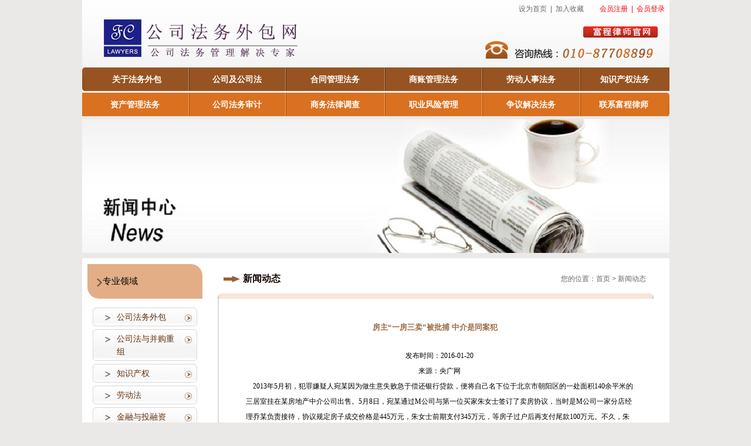

--- FILE ---
content_type: text/html; Charset=utf-8
request_url: http://legalserviceglobal.com/showXinwen.asp?id=4149
body_size: 6806
content:

<!DOCTYPE html PUBLIC "-//W3C//DTD XHTML 1.0 Transitional//EN" "http://www.w3.org/TR/xhtml1/DTD/xhtml1-transitional.dtd">
<html xmlns="http://www.w3.org/1999/xhtml">
<head>
<meta http-equiv="Content-Type" content="text/html; charset=utf-8" />
<title>新闻动态-公司法务外包网</title>
<meta name="keywords" content="公司法务外包网" />
<meta name="description" content="公司法务外包网" />
<link rel="stylesheet" href="css/global.css" type="text/css">
<link rel="stylesheet" href="css/other.css" type="text/css">
<script language="javascript" src="js/jquery.js" type="text/javascript"></script>
<script language="javascript" src="js/function.js" type="text/javascript"></script>
</head>

<body>
      <!--网站顶部-->
      <div class="container topBox">
         <a href="./" class="fl logo"><img src="UploadFiles/2013718733820.jpg" /></a>
         <div class="fl other">
            <h1 class="fl">
               <a href="javascript:void(0);" title="设为首页" onclick="javascript:setHomepage('http://www.legalserviceglobal.com/');" class="a">设为首页</a>&nbsp;&nbsp;|&nbsp;&nbsp;<a href="javascript:void(0);" title="加入收藏" onclick="javascript:addFavorite('http://www.legalserviceglobal.com/','富程律师事务所');" class="a">加入收藏</a>&nbsp;&nbsp;&nbsp;&nbsp;&nbsp;&nbsp;&nbsp;&nbsp;
               
               <a href="reg.asp" title="会员注册" class="red">会员注册</a><span class="red">&nbsp;&nbsp;|&nbsp;&nbsp;</span><a href="login.asp" class="red">会员登录</a>
               
            </h1> 
            <a href="http://www.bjfortunelawfirm.com/" class="fl h2" title="富程律师官网" target="_blank"></a>
            <h3 class="fl"></h3>
         </div>
      </div>
      <!--网站顶部结束-->
      <div class="cb"></div>
      <!--网站顶部导航-->
      <div class="container topNav">
         <ul>
            <li class="tn1" id="tn1"><a href="about.asp" title="关于法务外包">关于法务外包</a></li>
            <li class="tn2" id="tn1"><a href="article.asp?bid=2" title="公司及公司法">公司及公司法</a></li>
            <li class="tn3" id="tn1"><a href="article.asp?bid=4" title="合同管理法务">合同管理法务</a></li>
            <li class="tn4" id="tn1"><a href="article.asp?bid=5" title="商账管理法务">商账管理法务</a></li>
            <li class="tn5" id="tn1"><a href="article.asp?bid=6" title="劳动人事法务">劳动人事法务</a></li>
            <li class="tn6" id="tn1"><a href="article.asp?bid=7" title="知识产权法务">知识产权法务</a></li>
            <li class="tn7" id="tn2"><a href="article.asp?bid=8" title="资产管理法务">资产管理法务</a></li>
            <li class="tn8" id="tn2"><a href="article.asp?bid=9" title="公司法务审计">公司法务审计</a></li>
            <li class="tn9" id="tn2"><a href="article.asp?bid=10" title="商务法律调查">商务法律调查</a></li>
            <li class="tn10" id="tn2"><a href="article.asp?bid=11" title="职业风险管理">职业风险管理</a></li>
            <li class="tn11" id="tn2"><a href="article.asp?bid=12" title="争议解决法务">争议解决法务</a></li>
            <li class="tn12" id="tn2"><a href="contact.asp" title=" 联系富程律师"> 联系富程律师</a></li>
         </ul>
      </div>
      <!--网站顶部导航结束-->
      <div class="cb"></div>
  
      <!--网站Banner图-->
      <div class="container topBanner">
         <img src="UploadFiles/2013911153142719.jpg" />
      </div>
      <!--网站Banner图结束-->
      <div class="cb"></div>
      <!--网站主体-->
      <div class="container main">
         <!--左-->
         <div class="fl mainLeft">

            <h1 class="fl h2">专业领域</h1>
            <ul class="fl leftNav">
               
               <li class="fl big2">
               
               <h1 class="fl ch1"></h1>
               <p class="fl p"><a href="article.asp?bid=1&sid=11" title="公司法务外包">公司法务外包</a></p>
               <h1 class="fl ch2"></h1>
               </li>
               
               <li class="fl big2">
               
               <h1 class="fl ch1"></h1>
               <p class="fl p"><a href="article.asp?bid=1&sid=21" title="公司法与并购重组">公司法与并购重组</a></p>
               <h1 class="fl ch2"></h1>
               </li>
               
               <li class="fl big2">
               
               <h1 class="fl ch1"></h1>
               <p class="fl p"><a href="article.asp?bid=1&sid=12" title="知识产权">知识产权</a></p>
               <h1 class="fl ch2"></h1>
               </li>
               
               <li class="fl big2">
               
               <h1 class="fl ch1"></h1>
               <p class="fl p"><a href="article.asp?bid=1&sid=13" title="劳动法">劳动法</a></p>
               <h1 class="fl ch2"></h1>
               </li>
               
               <li class="fl big2">
               
               <h1 class="fl ch1"></h1>
               <p class="fl p"><a href="article.asp?bid=1&sid=14" title="金融与投融资">金融与投融资</a></p>
               <h1 class="fl ch2"></h1>
               </li>
               
               <li class="fl big2">
               
               <h1 class="fl ch1"></h1>
               <p class="fl p"><a href="article.asp?bid=1&sid=22" title="不动产与自然资源">不动产与自然资源</a></p>
               <h1 class="fl ch2"></h1>
               </li>
               
               <li class="fl big2">
               
               <h1 class="fl ch1"></h1>
               <p class="fl p"><a href="article.asp?bid=1&sid=23" title="外资业务">外资业务</a></p>
               <h1 class="fl ch2"></h1>
               </li>
               
               <li class="fl big2">
               
               <h1 class="fl ch1"></h1>
               <p class="fl p"><a href="article.asp?bid=1&sid=29" title="竞争与反垄断">竞争与反垄断</a></p>
               <h1 class="fl ch2"></h1>
               </li>
               
               <li class="fl big2">
               
               <h1 class="fl ch1"></h1>
               <p class="fl p"><a href="article.asp?bid=1&sid=30" title="电子商务与互联网">电子商务与互联网</a></p>
               <h1 class="fl ch2"></h1>
               </li>
               
               <li class="fl big2">
               
               <h1 class="fl ch1"></h1>
               <p class="fl p"><a href="article.asp?bid=1&sid=31" title="商务与法律调查">商务与法律调查</a></p>
               <h1 class="fl ch2"></h1>
               </li>
               
               <li class="fl big2">
               
               <h1 class="fl ch1"></h1>
               <p class="fl p"><a href="article.asp?bid=1&sid=37" title="争议解决">争议解决</a></p>
               <h1 class="fl ch2"></h1>
               </li>
               
               <li class="fl big2">
               
               <h1 class="fl ch1"></h1>
               <p class="fl p"><a href="article.asp?bid=1&sid=38" title="私人律师业务">私人律师业务</a></p>
               <h1 class="fl ch2"></h1>
               </li>
               
            </ul>
      
           
         </div>
         <!--右-->
         <div class="fl mainRight">
            <div class="fl mainRightNav">新闻动态<span>您的位置：<a href="./" title="首页">首页</a>&nbsp;&gt;&nbsp;<a href="xinwen.asp">新闻动态</a></span></div>
            <h1 class="fl rightTopBorder"></h1>
            <div class="fl rightContent">
            <div class="fl detailTitle">房主“一房三卖”被批捕 中介是同案犯</div>
            <div class="fl detailContent"><div style="text-align: center;"><span style="color: rgb(0, 0, 0);"><span style="font-family: 宋体;">发布时间：2016-01-20</span></span></div>
<div style="text-align: center;"><span style="color: rgb(0, 0, 0);"><span style="font-family: 宋体;">来源：央广网</span></span></div>
<div><span style="color: rgb(0, 0, 0);"><span style="font-family: 宋体;">&nbsp; &nbsp; 2013年5月初，犯罪嫌疑人宛某因为做生意失败急于偿还银行贷款，便将自己名下位于北京市朝阳区的一处面积140余平米的三居室挂在某房地产中介公司出售。5月8日，宛某通过M公司与第一位买家朱女士签订了卖房协议，当时是M公司一家分店经理乔某负责接待，协议规定房子成交价格是445万元，朱女士前期支付345万元，等房子过户后再支付尾款100万元。不久，朱女士就通过银行转账的方式支付给宛某人民币345元。</span></span></div>
<div><span style="color: rgb(0, 0, 0);"><span style="font-family: 宋体;"><br />
</span></span></div>
<div><span style="color: rgb(0, 0, 0);"><span style="font-family: 宋体;">　　为还贷款房主先后&ldquo;一房两卖&rdquo;</span></span></div>
<div><span style="color: rgb(0, 0, 0);"><span style="font-family: 宋体;"><br />
</span></span></div>
<div><span style="color: rgb(0, 0, 0);"><span style="font-family: 宋体;">　　收到买家转账的345万元后，本应继续协助买家办理房屋过户手续，但犯罪嫌疑人宛某却又将该处房产挂到L房产中介公司再次出售。2013年9月中旬，买家陈某通过L中介找到宛某，与其洽谈购买该房产事宜，9月17日宛某在前一个卖房协议还没履行完的情况下又与陈某签订了卖房协议，而并未告知陈某其已将此房出售给别人。后陈某共支付了150万人民币购房款。2013年10月中旬，陈某准备网签的时候发现这套房子房主之前已经与朱某某办理网签。原来是2013年10月上旬，之前的买家朱女士与拿着宛某授权书的M中介在朝阳区房地产交易大厅进行了网签。</span></span></div>
<div><span style="color: rgb(0, 0, 0);"><span style="font-family: 宋体;"><br />
</span></span></div>
<div><span style="color: rgb(0, 0, 0);"><span style="font-family: 宋体;">　　中介牵线搭桥房主再次&ldquo;卖房&rdquo;</span></span></div>
<div><span style="color: rgb(0, 0, 0);"><span style="font-family: 宋体;"><br />
</span></span></div>
<div><span style="color: rgb(0, 0, 0);"><span style="font-family: 宋体;">　　2013年11月，被害人王某因为要购买房屋，从M公司店员乔某处得知了宛某的该处房产在出售。11月中旬，乔某约被害人王某去看房，王某对该处房屋的情况比较满意，就决定要购买。2013年11月下旬，乔某联系王某和房主宛某见面，看了该处房屋的房产证，双方约定房屋价格为510万元人民币，买家王某需先支付300万元人民币的首付款。之后，乔某开始跟王某协商房屋中介费用的情况，他给王某介绍了Q房产中介公司的一名工作人员，说通过Q公司签订协议可以少交一半的中介费用，只需5万元人民币，但其购买房屋的事宜还是由他本人负责。2013年11月25日，买家王某与房东宛某在Q公司签订了购房合同，约定买家于2013年12月2日前支付300万元人民币的房屋首付款，但该合同中并未加盖Q公司的公章。</span></span></div>
<div><span style="color: rgb(0, 0, 0);"><span style="font-family: 宋体;"><br />
</span></span></div>
<div><span style="color: rgb(0, 0, 0);"><span style="font-family: 宋体;">　　中介为好处费不断欺骗买家</span></span></div>
<div><span style="color: rgb(0, 0, 0);"><span style="font-family: 宋体;"><br />
</span></span></div>
<div><span style="color: rgb(0, 0, 0);"><span style="font-family: 宋体;">　　此后，买家王某分几笔将300万元人民币的首付款支付给了宛某。宛某便将房屋钥匙交给王某，王某入住了这套房。直到2014年2月20日，王某在让中介乔某帮其做房屋网签的时候才发现该房产已被人网签了，此时乔某对其谎称宛某是因为有其他债务纠纷，用房子作抵押才做的网签手续，并没有卖给别人，等宛某还了钱房子仍归其所有，让王某把剩余的房款也支付了，并提出M公司可以进行资金监管，让王某把剩余房款放在M公司的资金监管账户里，还与王某签了加盖有伪造的M公司的合同章的补充协议，补充协议规定若房屋不能过户，将剩余房款从资金监管账户中退还给王某。期间为了骗取王某的信任并证实自己的财产实力，宛某还向其出具了伪造的法院民事裁定书，大概内容是宛某被查封名下价值9638392元的财产，以此让王某继续支付剩余房款。</span></span></div>
<div><span style="color: rgb(0, 0, 0);"><span style="font-family: 宋体;"><br />
</span></span></div>
<div><span style="color: rgb(0, 0, 0);"><span style="font-family: 宋体;">　　而乔某所说的资金监管账户其实是宛某找其一个朋友新开的私人账户，其骗买家王某称该私人账户户主是M房产的股东，就这样骗取了王某剩余房款210万元，乔某还给买家王某出具了盖有伪造的M房产财务章的收据。在收到转账款并将钱款全部转移后，宛某便让朋友注销了该账户，并转账给乔某好处费20万元，事实上，M房产中介人员乔某早已于2014年1月6日从公司离职。</span></span></div>
<div><span style="color: rgb(0, 0, 0);"><span style="font-family: 宋体;"><br />
</span></span></div>
<div><span style="color: rgb(0, 0, 0);"><span style="font-family: 宋体;">　　检察官释法说：本案中第一个买房人朱某某和第二个买房人陈某已向法院提起民事诉讼，法院判决被告宛某继续履行与朱某某的购房合同，并支付合同违约金；退还陈某的购房费用，并支付合同违约金。因此尽管第三个买房人王某已入住该房屋，但其无法获得房屋所有权，510万的购房款也被嫌疑人投资及挥霍。</span></span></div>
<div><span style="color: rgb(0, 0, 0);"><span style="font-family: 宋体;"><br />
</span></span></div>
<div><span style="color: rgb(0, 0, 0);"><span style="font-family: 宋体;">　　检察官提示购房者购买二手房时要选择正规中介机构，核实相关中介人员的身份，仔细核查该房产之前是否已办理过网签或者过户，签订购房合同时核对合同条款及落款公章，等房屋办理过户后再支付剩余购房款。</span></span></div></div>
            </div>
         </div>
      </div>
      <!--网站主体结束-->
      <div class="cb"></div>

      <!--网站底部-->
      <div class="container bottomLinks">
         <a href="./" title="网站首页">网站首页</a>&nbsp;&nbsp;|&nbsp;&nbsp;
         <a href="about.asp" title="关于我们">关于我们</a>&nbsp;&nbsp;|&nbsp;&nbsp;
         <a href="article.asp" title="专业领域">专业领域</a>&nbsp;&nbsp;|&nbsp;&nbsp;
         <a href="news.asp" title="法律法规">法律法规</a>&nbsp;&nbsp;|&nbsp;&nbsp;
         <a href="article.asp?bid=3" title="社会责任">社会责任</a>&nbsp;&nbsp;|&nbsp;&nbsp;
         <a href="contact.asp" title="联系我们">联系我们</a>
      </div>
      <!--网站底部结束-->
      <div class="cb"></div>
      <!--网站底部-->
      <div class="container bottomBox">
         咨询电话：+86 10 8770 8899&nbsp;&nbsp;地址：北京市朝阳区朝阳门外大街22号泛利大厦18层&nbsp;&nbsp;<br /><a target="_blank" href="http://wpa.qq.com/msgrd?v=3&uin=17903229014&site=qq&menu=yes"><img border="0" src="images/icon/qq.jpg" alt="点击这里给我发消息" title="点击这里给我发消息"/></a>&nbsp;&nbsp;<a target="_blank" href="http://wpa.qq.com/msgrd?v=3&uin=2941699529&site=qq&menu=yes"><img border="0" src="images/icon/qq.jpg" alt="点击这里给我发消息" title="点击这里给我发消息"/></a>&nbsp;&nbsp;<a target="_blank" href="http://wpa.qq.com/msgrd?v=3&uin=1519388532&site=qq&menu=yes"><img border="0" src="images/icon/qq.jpg" alt="点击这里给我发消息" title="点击这里给我发消息"/></a>&nbsp;&nbsp;<a target="_blank" href="msnim:chat?contact=Fucheng7258@outlook.com"><img border="0" src="images/icon/msn.jpg" alt="点击这里给我发消息" title="点击这里给我发消息"/></a>&nbsp;&nbsp;<a target="_blank" href="msnim:chat?contact=fuchenglawfirm@outlook.com"><img border="0" src="images/icon/msn.jpg" alt="点击这里给我发消息" title="点击这里给我发消息"/></a>&nbsp;&nbsp;<a target="_blank" href="msnim:chat?contact=bjfuchenglawfirm@outlook.com"><img border="0" src="images/icon/msn.jpg" alt="点击这里给我发消息" title="点击这里给我发消息"/></a><br />
         &copy;&nbsp;2012&nbsp;&nbsp;版权所有：北京市富程律师事务所&nbsp;&nbsp;备案号：<a href="http://beian.miit.gov.cn/" target="_blank">京ICP备09088224号-2</a>&nbsp;&nbsp;&nbsp;&nbsp;网站建设：<a href="http://www.haoyong.cc/" title="浩永网络">浩永网络</a><br /><img src="images/code.jpg" /><img src="images/code2.jpg" />
      </div>
      <!--网站底部结束-->
      <div class="cb"></div>
	  <script type="text/javascript">
var _bdhmProtocol = (("https:" == document.location.protocol) ? " https://" : " http://");
document.write(unescape("%3Cscript src='" + _bdhmProtocol + "hm.baidu.com/h.js%3F01dff2fe447a242ca4cedce800db7fb5' type='text/javascript'%3E%3C/script%3E"));
</script>      

</body>
</html>


--- FILE ---
content_type: text/css
request_url: http://legalserviceglobal.com/css/global.css
body_size: 1299
content:
@charset "utf-8";
/*公共部分*/
*{margin:0;padding:0;font-family:Arial;}
body{margin:0 auto;text-align:center;background-color:#eae9e7;}
div,ul,li,dl,dt,dd,h5,h1,h2,h3,Table{overflow:hidden;font-size:12px;}
h1,h2,h3,h4,h5{font-weight:100;}
img{border:0;}
ul{list-style:none;}
a:link,a:visited{font-size:12px;color:#333;text-decoration:none;}
a:hover{font-size:12px;color:red;text-decoration:underline;}
.container{margin:0 auto;width:1001px;background-color:#fff;text-align:center;}
.cb{clear:both;height:0px;display:none;}
.red{color:red;}
.red:link,.red:visited,.red:hover{color:red;}
.left,.center,.right,other{float:left;display:inline;}
.blank{height:10px;}
.fl{float:left;display:inline;}
.fr{float:right;display:inline;}
.fc{float:left;display:inline;}
.mt10{margin-top:10px;}
.mt15{margin-top:15px;}
.mb12{width:980px;height:0;margin-bottom:12px;}
/*网站顶部信息*/
.topBox{height:115px;background:url(../images/bg/webTop.jpg) repeat-x;}
.topBox .logo{width:330px;height:64px;margin:33px 0 0 37px;text-align:left;}
.topBox .other{width:436px;height:auto;margin:0 0 0 190px;}
.topBox h1{width:100%;height:30px;text-align:right;line-height:30px;color:#676767;}
.topBox h1 .a:link,.topBox h1 .a:visited{color:#676767;}
.topBox h1 .a:hover{text-decoration:none;color:red;}
.topBox .h2{width:127px;height:19px;margin:15px 0 0 297px;background:url(../images/bg/websiteUrl.jpg) no-repeat;}
.topBox h3{width:324px;height:32px;margin:6px 0 0 130px;background:url(../images/bg/topTel.jpg) no-repeat;}
/*网站顶部导航*/
.topNav{height:83px;background:url(../images/bg/topNav.jpg) no-repeat;}
.topNav li{float:left;display:inline;height:40px;text-align:center;line-height:40px;}
.topNav .tn1{width:176px;height:40px;margin:0 2px 0 5px;}
.topNav .tn2{width:163px;height:40px;margin-right:2px;}
.topNav .tn3{width:167px;height:40px;margin-right:2px;}
.topNav .tn4{width:164px;height:40px;margin-right:2px;}
.topNav .tn5{width:165px;height:40px;margin-right:2px;}
.topNav .tn6{width:151px;height:40px;}
.topNav .tn7{width:181px;height:40px;margin-top:3px;margin-right:2px;}
.topNav .tn8{width:163px;height:40px;margin-top:3px;margin-right:2px;}
.topNav .tn9{width:167px;height:40px;margin-top:3px;margin-right:2px;}
.topNav .tn10{width:164px;height:40px;margin-top:3px;margin-right:2px;}
.topNav .tn11{width:165px;height:40px;margin-top:3px;margin-right:2px;}
.topNav .tn12{width:147px;height:40px;margin-top:3px;}
.topNav li a{display:block;width:100%;height:40px;}
.topNav #tn1 a:link,.topNav #tn1 a:visited{background:#975322;font-size:14px;font-weight:bold;color:#fefefc;}
.topNav #tn1 a:hover,.topNav #tn1 .on:link,.topNav #tn1 .on:visited{background:#d56e1f;text-decoration:none;font-size:14px;font-weight:bold;color:#fefefc;}
.topNav #tn2 a:link,.topNav #tn2 a:visited{background:#da7120;text-decoration:none;font-size:14px;font-weight:bold;color:#fefefc;}
.topNav #tn2 a:hover,.topNav #tn2 .on:link,.topNav #tn2 .on:visited{background:#965221;text-decoration:none;font-size:14px;font-weight:bold;color:#fefefc;}
/*网站顶部banner*/
.topBanner{height:auto;margin:5px auto 9px auto;}
/*网站底部信息链接*/
.bottomLinks{height:35px;background-color:#995629;text-align:center;line-height:35px;color:#fff;}
.bottomLinks a:link,.bottomLinks a:visited{color:#fff;}
.bottomLinks a:hover{color:#fff;}
/*网站底部信息*/
.bottomBox{height:235px;padding:5px 0;text-align:center;line-height:30px;color:#333;}
.bottomBox a:link,.bottomBox a:visited{color:#333;}
.bottomBox a:hover{color:red;}


--- FILE ---
content_type: text/css
request_url: http://legalserviceglobal.com/css/other.css
body_size: 2854
content:
@charset "utf-8";
/*其他页主体*/
.main{height:auto;margin:0 auto;padding-bottom:20px;}
/*left*/
.mainLeft{width:196px;height:auto;margin:10px 0 0 9px;}
.mainLeft .h1{width:247px;height:25px;background:url(../images/bg/leftTop.jpg) no-repeat;}
.mainLeft .h2{width:196px;height:59px;background:url(../images/bg/leftNavTop.jpg) no-repeat;text-align:left;line-height:59px;text-indent:26px;font-size:15px;font-family:微软雅黑;color:#000002;}
.mainLeft .h3{width:247px;height:19px;background:url(../images/bg/leftBottom.jpg) no-repeat;}
.mainLeft .leftNav{width:178px;height:auto;margin:15px 0 0 9px;}
.mainLeft .leftNav .big{float:left;display:inline;width:178px;height:33px;margin-bottom:5px;background:url(../images/bg/leftNav1.jpg) no-repeat;text-align:left;line-height:33px;text-indent:46px;}
.mainLeft .leftNav .big a:link,.mainLeft .leftNav .big a:visited{font-size:14px;color:#62320e;}
.mainLeft .leftNav .big a:hover,.mainLeft .leftNav .big .on:link,.mainLeft .leftNav .big .on:visited{text-decoration:none;font-size:14px;font-weight:bold;color:#120800;}

.mainLeft .leftNav .big2{float:left;display:inline;width:178px;height:auto;margin-bottom:5px;text-align:left;}
.mainLeft .leftNav .ch1,.mainLeft .leftNav .ch2{width:178px;height:5px;background:url(../images/bg/leftNavBg.jpg) no-repeat;}
.mainLeft .leftNav .ch1{background-position:0 0;}
.mainLeft .leftNav .ch2{background-position:0 -5px;}
.mainLeft .leftNav .p{width:176px;height:auto;background:url(../images/bg/leftNavB.jpg) no-repeat #f4f4f4;border-left:1px solid #d8d8d8;border-right:1px solid #d8d8d8;}
.mainLeft .leftNav .p a{display:block;width:110px;height:auto;margin:0 0 0 40px;line-height:22px;}
.mainLeft .leftNav .big2 a:link,.mainLeft .leftNav .big2 a:visited{font-size:14px;color:#62320e;}
.mainLeft .leftNav .big2 a:hover,.mainLeft .leftNav .big2 .on:link,.mainLeft .leftNav .big .on:visited{text-decoration:none;font-size:14px;font-weight:bold;color:#120800;}


.mainLeft .leftNav .small{display:block;width:196px;height:23px;margin-bottom:4px;}
.mainLeft .leftNav .small a{display:block;width:196px;height:23px;text-align:left;line-height:23px;text-indent:87px;}
.mainLeft .leftNav .small a:link,.mainLeft .leftNav .small a:visited{background:url(../images/bg/subnav.jpg) 0 0 no-repeat;font-size:12px;color:#333;}
.mainLeft .leftNav .small a:hover,.mainLeft .leftNav .small .on:link,.mainLeft .leftNav .small .on:visited{background:url(../images/bg/subnav.jpg) 0 -23px no-repeat;text-decoration:none;font-size:12px;color:red;}
/*right*/
.mainRight{width:751px;height:auto;margin:10px 0 0 25px;text-align:left;}
.mainRightNav{position:relative;z-index:0;width:751px;height:50px;background:url(../images/icon/rightNav.jpg) 11px 20px no-repeat;line-height:50px;text-indent:44px;font-size:16px;font-weight:bold;color:#130802;}
.mainRightNav span{position:absolute;top:0;right:20px;font-size:12px;font-weight:100;color:#666;}
.mainRightNav em{font-style:normal;}
.mainRightNav span a:link,.mainRightNav span a:visited{font-size:12px;font-weight:100;color:#666;}
.mainRightNav span a:hover{text-decoration:none;font-size:12px;font-weight:100;color:#000;}
.rightTopBorder{width:745px;height:9px;margin:0 0 0 0;background:url(../images/bg/rightTopBorder.jpg) no-repeat;}
.rightContent{width:697px;min-height:500px;_height:500px;_overflow:visible;margin:0 0 20px 0;padding:24px;background:url(../images/bg/rightContent.jpg) repeat-y;line-height:24px;color:#000;}
.rightDes{width:670px;height:auto;margin:0 0 21px 5px;padding:10px;background-color:#f8ebe2;border:1px solid #e9d0bc;line-height:26px;color:#b44c03;}
.navs{width:721px;height:41px;}
.navs li{float:left;display:inline;width:239px;height:41px;text-align:center;line-height:41px;cursor:pointer;font-size:14px;font-weight:bold;color:#217eb9;}
.navs .on{background-color:#fdfdfd;}
.navs .off{background-color:#e7e5e6;}
.contents{width:681px;margin:20px;}
.contents .ct{display:none;}
.smallNav{position:relative;z-index:0;width:690px;height:33px;margin:0 0 5px 3px;background:url(../images/icon/news6.jpg) 10px 12px no-repeat;border:1px solid #e8d0bd;line-height:33px;text-indent:26px;font-size:15px;font-weight:bold;color:#333;}
.smallNav .more{display:block;width:36px;height:7px;position:absolute;top:13px;right:13px;background:url(../images/icon/more.jpg) no-repeat;}
.smallSonList{width:668px;height:auto;margin:5px 0 0 28px;}
.smallSonList li{width:668px;height:30px;}
.smallSonList li a{position:relative;z-index:0;display:block;width:668px;height:30px;line-height:30px;text-indent:14px;}
.smallSonList li a:link,.smallSonList li a:visited{background:url(../images/icon/newsIcon3.jpg) 0 12px no-repeat;}
.smallSonList li a:hover{background:url(../images/icon/newsIcon4.jpg) 0 12px no-repeat;text-decoration:none;}
.smallSonList li a span{position:absolute;top:0;right:0;}
.contactIcon{width:710px;height:44px;margin:0 0 25px 37px;background:url(../images/icon/contact.jpg) no-repeat;}
.joinusIcon{width:684px;height:166px;margin:0 0 25px 15px;background:url(../images/bg/joinusTop.jpg) no-repeat;}
.feedbackIcon{width:285px;height:44px;margin:0 0 25px 30px;background:url(../images/bg/feedbackTop.jpg) no-repeat;}
   /*成功案例*/
   .picslist{width:717px;height:auto;margin:14px 0 0 38px;}
   .picslist li{position:relative;z-index:0;float:left;display:inline;width:137px;height:175px;margin-right:50px;}
   .picslist li img{width:137px;height:117px;}
   .picslist li .bt{display:block;width:137px;height:28px;background-color:#4c4c4c;text-align:center;line-height:28px;}
   .picslist li .bt a:link,.picslist li .bt a:visited,.picslist li .bt a:hover{color:#0bd6f4;}
   /*合作伙伴*/
   .hzhb{width:717px;height:auto;margin:14px 0 0 30px;}
   .hzhb li{float:left;display:inline;width:82px;height:62px;margin:0 5px 0 0;}
   .hzhb li img{width:82px;height:51px;}
   /*留言样式*/
   .guestbook{width:556px;height:auto;margin:37px 0 0 60px;}
   .guestbook h1{height:29px;margin-bottom:19px;line-height:29px;font-size:12px;color:#343434;}
   .guestbook li{width:556px;min-height:24px;_height:24px;_overflow:visible;margin-bottom:16px;}
   .guestbook .wz{width:80px;height:24px;margin-right:11px;text-align:left;line-height:24px;color:#343235;}
   .guestbook .wbk{width:226px;height:22px;border:1px solid #7e9db9;line-height:25px;color:#333;}
   .guestbook h2{width:19px;height:27px;text-align:center;line-height:27px;color:#b05526;}
   .guestbook .wby{width:433px;height:96px;border:1px solid #7e9db9;line-height:20px;font-size:12px;color:#333;}
   .guestbook .btnSubmit{width:51px;height:21px;margin:24px 9px 0 91px;background:url(../images/btn/feedbackSubmit.jpg) no-repeat;border:0;cursor:pointer;}
.guestbook .btnClear{width:51px;height:21px;margin:24px 0 0 0;background:url(../images/btn/feedbackReset.jpg) no-repeat;border:0;cursor:pointer;}   /*新闻中心*/
   /*文章列表*/
   .articlelist{width:692px;height:auto;margin:0 0 0 5px;}
   .articlelist li{width:690px;height:33px;margin-bottom:10px;background:url(../images/icon/news1.jpg) 10px 13px no-repeat;border:1px solid #e9d0bc;}
   .articlelist li a{position:relative;z-index:0;display:block;width:100%;height:33px;line-height:33px;text-indent:24px;}
   .articlelist li a:link,.articlelist li a:visited{color:#343436;}
   .articlelist li a:hover{text-decoration:none;color:#fe0002;}
   .articlelist span{position:absolute;top:6px;right:15px;display:block;width:53px;height:23px;background:url(../images/icon/download.gif) right 0 no-repeat;text-align:left;line-height:23px;text-indent:0;color:red;}
   /*法律法规列表*/
   .lawlist{width:670px;height:auto;margin:0 0 0 15px;}
   .lawlist li{width:670px;height:25px;}
   .lawlist li a{display:block;width:670px;height:25px;line-height:25px;text-indent:18px;}
   .lawlist li a:link,.lawlist li a:visited{background:url(../images/icon/news7.jpg) 0 9px no-repeat;color:#343436;}
   .lawlist li a:hover{background:url(../images/icon/news8.jpg) 0 9px no-repeat;text-decoration:none;color:#fe0002;}
   /*合作伙伴*/
   .partnerslist{width:697px;height:auto;margin:30px 0 0 15px;}
   .partnerslist li{float:left;display:inline;width:697px;height:141px;background:url(../images/bg/partnersLine.png) left bottom repeat-x;}
   .partnerslist li img{width:219px;height:110px;}
   .partnerslist li .wz{width:430px;height:135px;margin:0 0 0 24px;}
   .partnerslist li .wz h1{width:430px;height:20px;line-height:20px;}
   .partnerslist li .wz h1 a:link,.partnerslist li .wz h1 a:visited,.partnerslist li .wz h1 a:hover{font-size:13px;color:#a27451;}
   .partnerslist li .wz p{width:430px;height:auto;line-height:24px;}
   .partnerslist li .wz .more{width:110px;height:23px;margin:15px 0 0 320px;background:url(../images/icon/viewMore.jpg) no-repeat;}
   /*新闻详细页面*/
   .detailTitle{width:660px;height:20px;margin:15px 0 0 18px;line-height:20px;text-align:center;font-size:13px;font-weight:bold;color:#9b6b45;}
   .detailTime{width:660px;height:20px;margin:10px 0 0 18px;line-height:20px;text-align:center;font-size:13px;color:#9a9a9a;}
   .detailContent{width:660px;margin:25px;line-height:26px;color:#323232;}
   .prevOrNext{width:660px;margin:25px;line-height:26px;color:#323232;}
   .back{width:660px;margin:25px;text-align:right;line-height:26px;color:#9a9a9a;}
   .back a:link,.back a:visited,.back a:hover{font-size:16px;font-weight:bold;}
/*分页*/
.pagelist{width:100%;line-height:20px;height:20px;margin:20px auto;text-align:center;color:#333;}


--- FILE ---
content_type: application/javascript
request_url: http://legalserviceglobal.com/js/function.js
body_size: 3970
content:
window.onerror=function(){return true;}

//添加收藏
function addFavorite(weburl,webname){
    if (document.all){
      window.external.addFavorite(weburl,webname);
	  }else if(window.sidebar){
    window.sidebar.addPanel(webname,weburl,"");
}
}
//设为主页
function setHomepage(weburl){
if (document.all){
document.body.style.behavior='url(#default#homepage)';
document.body.setHomePage(weburl);
}else if(window.sidebar){
if(window.netscape){
try{netscape.security.PrivilegeManager.enablePrivilege("UniversalXPConnect");
}catch (e){
alert( "亲爱的用户你好：\n你使用的不是IE浏览器，此操作被浏览器阻挡了，你可以选择手动设置为首页！\n给你带来的不便，本站深表歉意。" );
}
}
}
}

   	//去除两两边空白
	function trim(s){ 
      try{ 
         return s.replace(/^\s+|\s+$/g,""); 
      }catch(e){ 
       return s; 
      } 
   }
   	//Email检验
    function checkMail(s){ 
    	var pattern=/^([a-zA-Z0-9\._-])+@([a-zA-Z0-9_-])+(\.\S+)$/;

     	if(pattern.test(s)){ 
      		return true; 
     	}else{ 
      		return false; 
     	}
     }

    $(function(){
   //全站搜索
   $(".topSearchText").val('请输入关键字');	
   $(".topSearchText").focus(function(){
      $(".topSearchText").val()=='请输入关键字'&&$(".topSearchText").val(''); 
   })	
   $(".topSearchText").blur(function(){
      $(".topSearchText").val()==''&&$(".topSearchText").val('请输入关键字'); 
   })
   $(".topSearchBtn").click(function(){
	   if($(".topSearchText").val()==''||$(".topSearchText").val()=='请输入关键字'){
		  alert('请输入关键字');
	      return false;   
	   }
	   document.webSearch.submit();
   })
   //网站导航栏
   $('.topNav li').hover(
      function(){
         $(this).children('dl').stop(true, true).animate({height:'show'},'fast');
      },
      function(){
         $(this).children('dl').animate({height:'hide',opacity:'hide'},'slow');
      }
   )   
   //首页滚动图
   if($('#slides').length>0&&$('#slides img').length>1){
      $('#slides').slidesjs({
        width:1001,
        height:340,
        play: {
		  effect: "fade",
          active: true,
          auto: true,
          interval:5000,
          swap: true,
		  pauseOnHover:true
        },
		pagination: {
         active: true,
         effect: "fade"
       }
      });
	  $('#slides .slidesjs-pagination a').html('');
   }
   if($('#nslides').length>0&&$('#nslides img').length>1){
      $('#nslides').slidesjs({
        width:212,
        height:105,
        play: {
		  effect: "fade",
          active: true,
          auto: true,
          interval:5000,
          swap: true,
		  pauseOnHover:true
        },
		pagination: {
         active: true,
         effect: "fade"
       }
      });
   }
   
   if($('#bslides').length>0&&$('#bslides img').length>1){
      $('#bslides').slidesjs({
        width:990,
        height:149,
        play: {
		  effect: "fade",
          active: true,
          auto: true,
          interval:5000,
          swap: true,
		  pauseOnHover:true
        },
		pagination: {
         active: true,
         effect: "fade"
       }
      });
   }
   
   if($('#newsScroller').length>0){
   if($('#newsScroller li').length>11){
      $("#newsScroller").jMarquee({
         visible:11,
         step:1,
         direction:"up"
      });
   }
   }
   
   if($('#newsScroller2').length>0&&$('#newsScroller2 li').length>14){
      $("#newsScroller2").jMarquee({
         visible:14,
         step:1,
         direction:"up"
      });
   }

   if($(".btnSubmit").length>0){
   //在线留言
   $(".btnSubmit").click(function(){
	   var f=document.formbook;
	   if (f.name.value=="")
	   {
	      alert("提示：请输入您的姓名");
	      f.name.focus();
	      return false;
	   }
	   if(f.phone.value=="")
	   {
	      alert("提示：请输入电话号码");
	      f.phone.focus();
	      return false;
	   }
	   if(f.tel.value=="")
	   {
	      alert("提示：请输入手机号码");
	      f.tel.focus();
	      return false;
	   }
	   if(f.txt_address.value=="")
	   {
	      alert("提示：请输入详细地址");
	      f.txt_address.focus();
	      return false;
	   }
	   if(f.txt_content.value=="")
	   {
	      alert("提示：请输入留言内容");
	      f.txt_content.focus();
	      return false;
	   }
	   document.formbook.submit();
   })
   //清除留言	
   $(".btnClear").click(function(){
	   $('form[name=formbook] input,form[name=formbook] textarea').val('');
   }
   )
   } 
   //产品分类
   if($('.leftNav').length>0){
	   $('.leftNav .big').hover(
	      function(){
		     $(this).find('dl').show();
		  },
		  function(){
		     $(this).find('dl').hide();
		  }
	   )
   }
   
   $('.register').click(function(){window.location.href='register.asp';})
   $('.loginBtn').click(function(){window.location.href='login.asp';})
   $('.registerNow').click(function(){window.location.href='register.asp';})
   var loginNamePattern=/^(\w|[\u4e00-\u9fa5]){2,32}$/;
   //用户注册验证
   var username=$('input[name=UserName]');
   var password=$('input[name=Password]');
   var ConfirmPassword=$('input[name=ConfirmPassword]');
   var yourname=$('input[name=yourname]');
   var workplace=$('input[name=workplace]');
   var address=$('input[name=address]');
   var telephone=$('input[name=telephone]');
   var email=$('input[name=email]');
   var qq=$('input[name=qq]');
   username.blur(function(){
      if(username.val()=='')
	  {
		  $('#CheckUserName').html('<span class="red">请输入用户名！</span>');
	  }
      else if(!loginNamePattern.exec(username.val())){
		  $('#CheckUserName').html('<span class="red">用户名格式错误！</span>');
	 }
	  else if(username.val().length<4||username.val().length>20){
		  $('#CheckUserName').html('<span class="red">用户名必须为4-20位！</span>');
	  }
	  else{
		  $('#CheckUserName').html('');
	//Ajax验证
	$.ajax({
	   type: "POST",
	   url: "/ajax.asp",
	   data: "act=reg&username="+username.val(),
	   dataType:"text",
	   success: function(msg){
	      if(msg=='exist'){
		      $('#CheckUserName').html('<span class="red">该用户名已经存在！</span>');
		  }
		  else if(msg=='noExist'){
		      $('#CheckUserName').html('<span class="green">该用户名可以注册！</span>');
		  }
	   }
	}); 
	  }  
		  
   })
   password.blur(function(){
      if(password.val()=='')
	  {
		  $('#CheckPassword').html('<span class="red">请输入密码！</span>');
	  }
	  else if(password.val().length<6||username.val().length>30){
		  $('#CheckPassword').html('<span class="red">密码必须为6-30位！</span>');
	  }
	  else{
		  $('#CheckPassword').html('');
	  }
	  if(ConfirmPassword.val()!=''){
		  if(ConfirmPassword.val()!=password.val())
		  {
		     $('#CheckConfirmPassword').html('<span class="red">确认密码必须与密码一致！</span>');
		  }
		  else
		  {
		     $('#CheckConfirmPassword').html('<span class="red"></span>');
		  }
	  } 
   })
   ConfirmPassword.blur(function(){
      if(ConfirmPassword.val()=='')
	  {
		  $('#CheckConfirmPassword').html('<span class="red">请输入确认密码！</span>');
	  }
	  else if(password.val().length<6||username.val().length>30){
		  $('#CheckConfirmPassword').html('<span class="red">确认密码必须为6-30位！</span>');
	  }
	  else{
		  $('#CheckConfirmPassword').html('');
	  } 
	  if(ConfirmPassword.val()!=''){
		  if(ConfirmPassword.val()!=password.val())
		  {
		     $('#CheckConfirmPassword').html('<span class="red">确认密码必须与密码一致！</span>');
		  }
		  else
		  {
		     $('#CheckConfirmPassword').html('<span class="red"></span>');
		  }
	  } 
   })
   yourname.blur(function(){
      if(yourname.val()=='')
	  {
		  $('#CheckYourname').html('<span class="red">请输入您的姓名！</span>');
	  }
	  else{
		  $('#CheckYourname').html('');
	  }
   })
   workplace.blur(function(){
      if(workplace.val()=='')
	  {
		  $('#Checkworkplace').html('<span class="red">请输入您的单位名称！</span>');
	  }
	  else{
		  $('#Checkworkplace').html('');
	  }
   })
   address.blur(function(){
      if(address.val()=='')
	  {
		  $('#CheckAddress').html('<span class="red">请输入您的通讯地址！</span>');
	  }
	  else{
		  $('#CheckAddress').html('');
	  }
   })
   telephone.blur(function(){
      if(telephone.val()=='')
	  {
		  $('#CheckTelephone').html('<span class="red">请输入您的联系电话！</span>');
	  }
	  else{
		  $('#CheckTelephone').html('');
	  }
   })
   email.blur(function(){
      if(email.val()=='')
	  {
		  $('#CheckEmail').html('<span class="red">请输入您的E-mail！</span>');
		  return false;
	  }
      else if(!checkMail(email.val())){
		  $('#CheckEmail').html('<span class="red">E-mail格式错误，请重新输入！');
		  return false;
	    }
	  else{
		  $('#CheckEmail').html('');
	  }
   })
   //发送邮件
   if($('input[name=emailName]').length>0){
	   $('input[name=emailName]').focus(function(){
	      if($('input[name=emailName]').val()=='请输入E-mail') $('input[name=emailName]').val('');   
	   })
	   $('input[name=emailName]').blur(function(){
	      if($('input[name=emailName]').val()=='') $('input[name=emailName]').val('请输入E-mail');   
	   })
	   $('input[name=emailBtn]').click(function(){
	      if($('input[name=emailName]').val()==''||$('input[name=emailName]').val()=='请输入E-mail'){
			   alert('请输入E-mail');
			   return false;  
		  }
	      if(!checkMail($('input[name=emailName]').val())){
			   alert('请输入正确的E-mail');
			   return false;  
		  }
		  document.sendEmail.submit();
	   })
   }
   //注册验证
   $('.registerBtn').click(function(){
        if(username.val()==''){
		   alert('请输入用户名！');
		   username.focus();
		   return false;	
	    } 
        if(username.val().length<4||username.val().length>20){
		   alert('用户名必须为4-20位！！');
		   username.focus();
		   return false;	
	    } 
	    if(password.val()==''){
		   alert('请输入密码！');
		   password.focus();
		   return false;
	    } 
        if(password.val().length<4||password.val().length>30){
		   alert('密码必须为6-30位！！');
		   password.focus();
		   return false;	
	    } 
	    if(ConfirmPassword.val()==''){
		   alert('请输入确认密码！');
		   ConfirmPassword.focus();
		   return false;	
	    }
        if(ConfirmPassword.val()!=password.val()){
		   alert('确认密码必须与密码一致！！');
		   ConfirmPassword.focus();
		   return false;	
	    } 
        if(yourname.val()==''){
		   alert('请输入您的姓名！');
		   yourname.focus();
		   return false;	
	    } 
        if(workplace.val()==''){
		   alert('请输入单位名称！');
		   workplace.focus();
		   return false;	
	    } 
        if(address.val()==''){
		   alert('请输入通讯地址！');
		   address.focus();
		   return false;	
	    } 
        if(telephone.val()==''){
		   alert('请输入联系电话！');
		   telephone.focus();
		   return false;	
	    } 
        if(email.val()==''){
		   alert('请输入E-mail！');
		   email.focus();
		   return false;	
	    } 
		if(!checkMail(email.val())){
		   alert('E-mail格式错误，请重新输入！');
		   email.focus();
		   return false;	
	    }
		document.UserReg.submit();
   })
   //资料修改验证
   $('.modifyBtn').click(function(){
        if(yourname.val()==''){
		   alert('请输入您的姓名！');
		   yourname.focus();
		   return false;	
	    } 
        if(workplace.val()==''){
		   alert('请输入单位名称！');
		   workplace.focus();
		   return false;	
	    } 
        if(address.val()==''){
		   alert('请输入通讯地址！');
		   address.focus();
		   return false;	
	    } 
        if(telephone.val()==''){
		   alert('请输入联系电话！');
		   telephone.focus();
		   return false;	
	    } 
        if(email.val()==''){
		   alert('请输入E-mail！');
		   email.focus();
		   return false;	
	    } 
		if(!checkMail(email.val())){
		   alert('E-mail格式错误，请重新输入！');
		   email.focus();
		   return false;	
	    }
		document.UserModify.submit();
   })
   //用户登录
   $('.login').click(function(){
        if($('input[name=userid]').val()==''){
		   alert('请输入用户名！');
		   $('input[name=userid]').focus();
		   return false;	
	    } 
        if($('input[name=passwd]').val()==''){
		   alert('请输入密码！');
		   $('input[name=passwd]').focus();
		   return false;	
	    } 
		document.loginForm.submit();
   })
   //用户登录
   $('.loginNow').click(function(){
        if($('input[name=UserName]').val()==''){
		   alert('请输入用户名！');
		   $('input[name=UserName]').focus();
		   return false;	
	    } 
        if($('input[name=Password]').val()==''){
		   alert('请输入密码！');
		   $('input[name=Password]').focus();
		   return false;	
	    } 
		document.logForm.submit();
   })
   //修改密码
   if($('.passwordBtn').length>0){
	   
      $('.passwordBtn').click(function(){
		 var newpassword=$('input[name=newpassword]');
		 var confirmNewPassword=$('input[name=confirmNewPassword]');
		 if(newpassword.val()==''){
			 alert('请输入新密码！');
			 newpassword.focus();
			 return false;
	     }
		 if(confirmNewPassword.val()==''){
			 alert('请输入确认密码！');
			 confirmNewPassword.focus();
			 return false;
	     }
		 if(confirmNewPassword.val()!=newpassword.val()){
			 alert('确认密码与新密码不一致！');
			 confirmNewPassword.focus();
			 return false;
	     }
         document.passwordModify.submit();
      })  
	   
   }
   
	   
    })